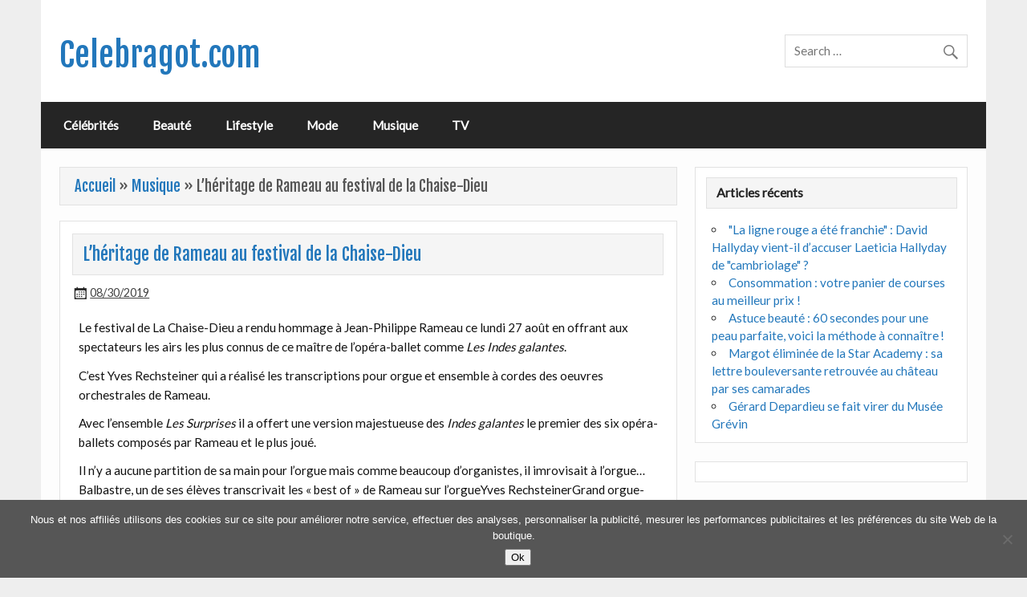

--- FILE ---
content_type: text/html; charset=UTF-8
request_url: https://celebragot.com/musique/lheritage-de-rameau-au-festival-de-la-chaise-dieu/
body_size: 7823
content:
<!DOCTYPE html><html lang="fr-FR"><head><meta charset="UTF-8" /><meta name="viewport" content="width=device-width, initial-scale=1"><link rel="profile" href="https://gmpg.org/xfn/11" /><link rel="pingback" href="https://celebragot.com/xmlrpc.php" /><meta name='robots' content='index, follow, max-image-preview:large, max-snippet:-1, max-video-preview:-1' /><link media="all" href="https://celebragot.com/wp-content/cache/autoptimize/css/autoptimize_ef55f2865a8e9e54217f8bc4eeb1c0f4.css" rel="stylesheet"><title>L&#039;héritage de Rameau au festival de la Chaise-Dieu - Celebragot.com</title><link rel="canonical" href="https://celebragot.com/musique/lheritage-de-rameau-au-festival-de-la-chaise-dieu/" /><meta property="og:locale" content="fr_FR" /><meta property="og:type" content="article" /><meta property="og:title" content="L&#039;héritage de Rameau au festival de la Chaise-Dieu - Celebragot.com" /><meta property="og:description" content="Le festival de La Chaise-Dieu a rendu hommage à Jean-Philippe Rameau ce lundi 27 août en offrant aux spectateurs les airs les plus connus de ce maître de l&rsquo;opéra-ballet comme Les Indes galantes. C&rsquo;est Yves Rechsteiner qui a réalisé les transcriptions pour orgue et ensemble à cordes des oeuvres orchestrales de Rameau. Avec l&rsquo;ensemble Les Surprises&nbsp;il a offert une version [...]" /><meta property="og:url" content="https://celebragot.com/musique/lheritage-de-rameau-au-festival-de-la-chaise-dieu/" /><meta property="og:site_name" content="Celebragot.com" /><meta property="article:published_time" content="2019-08-30T20:14:53+00:00" /><meta name="author" content="Nicole Ribeiro" /><meta name="twitter:card" content="summary_large_image" /><meta name="twitter:label1" content="Écrit par" /><meta name="twitter:data1" content="Nicole Ribeiro" /><meta name="twitter:label2" content="Durée de lecture estimée" /><meta name="twitter:data2" content="1 minute" /> <script type="application/ld+json" class="yoast-schema-graph">{"@context":"https://schema.org","@graph":[{"@type":"WebPage","@id":"https://celebragot.com/musique/lheritage-de-rameau-au-festival-de-la-chaise-dieu/","url":"https://celebragot.com/musique/lheritage-de-rameau-au-festival-de-la-chaise-dieu/","name":"L'héritage de Rameau au festival de la Chaise-Dieu - Celebragot.com","isPartOf":{"@id":"https://celebragot.com/#website"},"primaryImageOfPage":{"@id":"https://celebragot.com/musique/lheritage-de-rameau-au-festival-de-la-chaise-dieu/#primaryimage"},"image":{"@id":"https://celebragot.com/musique/lheritage-de-rameau-au-festival-de-la-chaise-dieu/#primaryimage"},"thumbnailUrl":"https://celebragot.com/wp-content/uploads/2019/08/cfr-celebritiesfoto19953311.jpg","datePublished":"2019-08-30T20:14:53+00:00","author":{"@id":"https://celebragot.com/#/schema/person/49e493f16dce89dbbcbcf6e2cad12a5e"},"breadcrumb":{"@id":"https://celebragot.com/musique/lheritage-de-rameau-au-festival-de-la-chaise-dieu/#breadcrumb"},"inLanguage":"fr-FR","potentialAction":[{"@type":"ReadAction","target":["https://celebragot.com/musique/lheritage-de-rameau-au-festival-de-la-chaise-dieu/"]}]},{"@type":"ImageObject","inLanguage":"fr-FR","@id":"https://celebragot.com/musique/lheritage-de-rameau-au-festival-de-la-chaise-dieu/#primaryimage","url":"https://celebragot.com/wp-content/uploads/2019/08/cfr-celebritiesfoto19953311.jpg","contentUrl":"https://celebragot.com/wp-content/uploads/2019/08/cfr-celebritiesfoto19953311.jpg","width":1101,"height":619},{"@type":"BreadcrumbList","@id":"https://celebragot.com/musique/lheritage-de-rameau-au-festival-de-la-chaise-dieu/#breadcrumb","itemListElement":[{"@type":"ListItem","position":1,"name":"Accueil","item":"https://celebragot.com/"},{"@type":"ListItem","position":2,"name":"Musique","item":"https://celebragot.com/category/musique/"},{"@type":"ListItem","position":3,"name":"L&rsquo;héritage de Rameau au festival de la Chaise-Dieu"}]},{"@type":"WebSite","@id":"https://celebragot.com/#website","url":"https://celebragot.com/","name":"Celebragot.com","description":"","potentialAction":[{"@type":"SearchAction","target":{"@type":"EntryPoint","urlTemplate":"https://celebragot.com/?s={search_term_string}"},"query-input":{"@type":"PropertyValueSpecification","valueRequired":true,"valueName":"search_term_string"}}],"inLanguage":"fr-FR"},{"@type":"Person","@id":"https://celebragot.com/#/schema/person/49e493f16dce89dbbcbcf6e2cad12a5e","name":"Nicole Ribeiro","image":{"@type":"ImageObject","inLanguage":"fr-FR","@id":"https://celebragot.com/#/schema/person/image/","url":"https://secure.gravatar.com/avatar/241d796946a88b3a94aa6896ab789af7?s=96&d=mm&r=g","contentUrl":"https://secure.gravatar.com/avatar/241d796946a88b3a94aa6896ab789af7?s=96&d=mm&r=g","caption":"Nicole Ribeiro"}}]}</script> <link rel='dns-prefetch' href='//fonts.googleapis.com' /><link rel="alternate" type="application/rss+xml" title="Celebragot.com &raquo; Flux" href="https://celebragot.com/feed/" /><link rel="alternate" type="application/rss+xml" title="Celebragot.com &raquo; Flux des commentaires" href="https://celebragot.com/comments/feed/" /> <script type="text/javascript">window._wpemojiSettings = {"baseUrl":"https:\/\/s.w.org\/images\/core\/emoji\/15.0.3\/72x72\/","ext":".png","svgUrl":"https:\/\/s.w.org\/images\/core\/emoji\/15.0.3\/svg\/","svgExt":".svg","source":{"concatemoji":"https:\/\/celebragot.com\/wp-includes\/js\/wp-emoji-release.min.js?ver=f726337b1b7e65b123ecbae0314c011f"}};
/*! This file is auto-generated */
!function(i,n){var o,s,e;function c(e){try{var t={supportTests:e,timestamp:(new Date).valueOf()};sessionStorage.setItem(o,JSON.stringify(t))}catch(e){}}function p(e,t,n){e.clearRect(0,0,e.canvas.width,e.canvas.height),e.fillText(t,0,0);var t=new Uint32Array(e.getImageData(0,0,e.canvas.width,e.canvas.height).data),r=(e.clearRect(0,0,e.canvas.width,e.canvas.height),e.fillText(n,0,0),new Uint32Array(e.getImageData(0,0,e.canvas.width,e.canvas.height).data));return t.every(function(e,t){return e===r[t]})}function u(e,t,n){switch(t){case"flag":return n(e,"\ud83c\udff3\ufe0f\u200d\u26a7\ufe0f","\ud83c\udff3\ufe0f\u200b\u26a7\ufe0f")?!1:!n(e,"\ud83c\uddfa\ud83c\uddf3","\ud83c\uddfa\u200b\ud83c\uddf3")&&!n(e,"\ud83c\udff4\udb40\udc67\udb40\udc62\udb40\udc65\udb40\udc6e\udb40\udc67\udb40\udc7f","\ud83c\udff4\u200b\udb40\udc67\u200b\udb40\udc62\u200b\udb40\udc65\u200b\udb40\udc6e\u200b\udb40\udc67\u200b\udb40\udc7f");case"emoji":return!n(e,"\ud83d\udc26\u200d\u2b1b","\ud83d\udc26\u200b\u2b1b")}return!1}function f(e,t,n){var r="undefined"!=typeof WorkerGlobalScope&&self instanceof WorkerGlobalScope?new OffscreenCanvas(300,150):i.createElement("canvas"),a=r.getContext("2d",{willReadFrequently:!0}),o=(a.textBaseline="top",a.font="600 32px Arial",{});return e.forEach(function(e){o[e]=t(a,e,n)}),o}function t(e){var t=i.createElement("script");t.src=e,t.defer=!0,i.head.appendChild(t)}"undefined"!=typeof Promise&&(o="wpEmojiSettingsSupports",s=["flag","emoji"],n.supports={everything:!0,everythingExceptFlag:!0},e=new Promise(function(e){i.addEventListener("DOMContentLoaded",e,{once:!0})}),new Promise(function(t){var n=function(){try{var e=JSON.parse(sessionStorage.getItem(o));if("object"==typeof e&&"number"==typeof e.timestamp&&(new Date).valueOf()<e.timestamp+604800&&"object"==typeof e.supportTests)return e.supportTests}catch(e){}return null}();if(!n){if("undefined"!=typeof Worker&&"undefined"!=typeof OffscreenCanvas&&"undefined"!=typeof URL&&URL.createObjectURL&&"undefined"!=typeof Blob)try{var e="postMessage("+f.toString()+"("+[JSON.stringify(s),u.toString(),p.toString()].join(",")+"));",r=new Blob([e],{type:"text/javascript"}),a=new Worker(URL.createObjectURL(r),{name:"wpTestEmojiSupports"});return void(a.onmessage=function(e){c(n=e.data),a.terminate(),t(n)})}catch(e){}c(n=f(s,u,p))}t(n)}).then(function(e){for(var t in e)n.supports[t]=e[t],n.supports.everything=n.supports.everything&&n.supports[t],"flag"!==t&&(n.supports.everythingExceptFlag=n.supports.everythingExceptFlag&&n.supports[t]);n.supports.everythingExceptFlag=n.supports.everythingExceptFlag&&!n.supports.flag,n.DOMReady=!1,n.readyCallback=function(){n.DOMReady=!0}}).then(function(){return e}).then(function(){var e;n.supports.everything||(n.readyCallback(),(e=n.source||{}).concatemoji?t(e.concatemoji):e.wpemoji&&e.twemoji&&(t(e.twemoji),t(e.wpemoji)))}))}((window,document),window._wpemojiSettings);</script> <link rel='stylesheet' id='courage-default-fonts-css' href='//fonts.googleapis.com/css?family=Lato%7CFjalla+One&#038;subset=latin%2Clatin-ext' type='text/css' media='all' /> <script type="text/javascript" id="cookie-notice-front-js-before">var cnArgs = {"ajaxUrl":"https:\/\/celebragot.com\/wp-admin\/admin-ajax.php","nonce":"3e0a85f934","hideEffect":"fade","position":"bottom","onScroll":false,"onScrollOffset":100,"onClick":false,"cookieName":"cookie_notice_accepted","cookieTime":31536000,"cookieTimeRejected":2592000,"globalCookie":false,"redirection":false,"cache":false,"revokeCookies":false,"revokeCookiesOpt":"automatic"};</script> <!--[if lt IE 9]> <script type="text/javascript" src="https://celebragot.com/wp-content/themes/courage/js/html5shiv.min.js?ver=3.7.3" id="html5shiv-js"></script> <![endif]--> <script type="text/javascript" src="https://celebragot.com/wp-includes/js/jquery/jquery.min.js?ver=3.7.1" id="jquery-core-js"></script> <script type="text/javascript" id="courage-jquery-navigation-js-extra">var courage_mainnav_title = "Menu";</script> <link rel="https://api.w.org/" href="https://celebragot.com/wp-json/" /><link rel="alternate" title="JSON" type="application/json" href="https://celebragot.com/wp-json/wp/v2/posts/58" /><link rel="EditURI" type="application/rsd+xml" title="RSD" href="https://celebragot.com/xmlrpc.php?rsd" /><link rel="alternate" title="oEmbed (JSON)" type="application/json+oembed" href="https://celebragot.com/wp-json/oembed/1.0/embed?url=https%3A%2F%2Fcelebragot.com%2Fmusique%2Flheritage-de-rameau-au-festival-de-la-chaise-dieu%2F" /><link rel="alternate" title="oEmbed (XML)" type="text/xml+oembed" href="https://celebragot.com/wp-json/oembed/1.0/embed?url=https%3A%2F%2Fcelebragot.com%2Fmusique%2Flheritage-de-rameau-au-festival-de-la-chaise-dieu%2F&#038;format=xml" /><link rel="icon" href="https://celebragot.com/wp-content/uploads/2024/08/dice-3-80x80.png" sizes="32x32" /><link rel="icon" href="https://celebragot.com/wp-content/uploads/2024/08/dice-3.png" sizes="192x192" /><link rel="apple-touch-icon" href="https://celebragot.com/wp-content/uploads/2024/08/dice-3.png" /><meta name="msapplication-TileImage" content="https://celebragot.com/wp-content/uploads/2024/08/dice-3.png" /> <script async src="https://pagead2.googlesyndication.com/pagead/js/adsbygoogle.js?client=ca-pub-1201891205018270"
     crossorigin="anonymous"></script><noscript><style id="rocket-lazyload-nojs-css">.rll-youtube-player, [data-lazy-src]{display:none !important;}</style></noscript></head><body data-rsssl=1 class="post-template-default single single-post postid-58 single-format-standard cookies-not-set boxed-design"><div id="topheader-wrap"><div id="topheader" class="clearfix"></div></div><div id="wrapper" class="hfeed"><div id="header-wrap"><header id="header" class="clearfix" role="banner"><div id="logo" class="clearfix"><p class="site-title"><a href="https://celebragot.com/" rel="home">Celebragot.com</a></p></div><div id="header-content" class="clearfix"><div id="header-search"><form role="search" method="get" class="search-form" action="https://celebragot.com/"> <label> <span class="screen-reader-text">Search for:</span> <input type="search" class="search-field" placeholder="Search &hellip;" value="" name="s"> </label> <button type="submit" class="search-submit"> <span class="genericon-search"></span> </button></form></div></div></header></div><div id="navi-wrap"><nav id="mainnav" class="clearfix" role="navigation"><ul id="mainnav-menu" class="main-navigation-menu"><li id="menu-item-31" class="menu-item menu-item-type-taxonomy menu-item-object-category menu-item-31"><a href="https://celebragot.com/category/celebrites/">Célébrités</a></li><li id="menu-item-30" class="menu-item menu-item-type-taxonomy menu-item-object-category menu-item-30"><a href="https://celebragot.com/category/beaute/">Beauté</a></li><li id="menu-item-32" class="menu-item menu-item-type-taxonomy menu-item-object-category menu-item-32"><a href="https://celebragot.com/category/lifestyle/">Lifestyle</a></li><li id="menu-item-33" class="menu-item menu-item-type-taxonomy menu-item-object-category menu-item-33"><a href="https://celebragot.com/category/mode/">Mode</a></li><li id="menu-item-34" class="menu-item menu-item-type-taxonomy menu-item-object-category current-post-ancestor current-menu-parent current-post-parent menu-item-34"><a href="https://celebragot.com/category/musique/">Musique</a></li><li id="menu-item-35" class="menu-item menu-item-type-taxonomy menu-item-object-category menu-item-35"><a href="https://celebragot.com/category/tv/">TV</a></li></ul></nav></div><div id="wrap" class="clearfix"><section id="content" class="primary" role="main"><header class="page-header"></p><p class="archive-title" id="breadcrumbs"><span><span><a href="https://celebragot.com/">Accueil</a></span> » <span><a href="https://celebragot.com/category/musique/">Musique</a></span> » <span class="breadcrumb_last" aria-current="page">L&rsquo;héritage de Rameau au festival de la Chaise-Dieu</span></span></p><p></header><article id="post-58" class="post-58 post type-post status-publish format-standard has-post-thumbnail hentry category-musique"><h1 class="entry-title post-title">L&rsquo;héritage de Rameau au festival de la Chaise-Dieu</h1><div class="entry-meta postmeta"><span class="meta-date"><a href="https://celebragot.com/musique/lheritage-de-rameau-au-festival-de-la-chaise-dieu/" title="20:14" rel="bookmark"><time class="entry-date published updated" datetime="2019-08-30T20:14:53+00:00">08/30/2019</time></a></span></div><div class="entry clearfix"><p>Le festival de La Chaise-Dieu a rendu hommage à Jean-Philippe Rameau ce lundi 27 août en offrant aux spectateurs les airs les plus connus de ce maître de l&rsquo;opéra-ballet comme <em>Les Indes galantes</em>.</p><p><figureid="player-video-id-5d695373dc39a" class="player-video"></figure></p><p>C&rsquo;est <span>Yves Rechsteiner qui a réalisé les transcriptions pour orgue et ensemble à cordes des oeuvres orchestrales de Rameau.</span></p><p><span>Avec l&rsquo;ensemble <em>Les Surprises</em>&nbsp;il a offert une version majestueuse des</span>&nbsp;<em>Indes galantes</em> le premier des six opéra-ballets composés par Rameau et le plus joué.</p><p><span>Il n&rsquo;y a aucune partition de sa main pour l&rsquo;orgue mais comme beaucoup d&rsquo;organistes, il imrovisait à l&rsquo;orgue&#8230; Balbastre, un de ses élèves transcrivait les « best of » de Rameau sur l&rsquo;orgue</span><span>Yves Rechsteiner</span><span>Grand orgue-Ensemble Les Surprises</span></p><p>Ces versions transcrites pour orgue et orchestre ont séduit le public de la Chaise-Dieu. Yves Rechsteiner et l&rsquo;ensemble Les Surprises l&rsquo;ont gravé sur&nbsp;un CD sorti sous le label Ambronnay</p><p>Fuente: <a href="https://www.francetvinfo.fr/culture/musique/classique/l-heritage-de-rameau-au-festival-de-la-chaise-dieu_3593821.html" target="_blank" rel="noopener noreferrer">Leer Artículo Completo</a></p><div class="page-links"></div></div></article><nav class="navigation post-navigation" aria-label="Publications"><h2 class="screen-reader-text">Navigation de l’article</h2><div class="nav-links"><div class="nav-previous"><a href="https://celebragot.com/celebrites/magazine-public-scoop-la-lune-de-miel-de-cette-celebre-animatrice-et-de-son-mari-vire-au-cauchemar/" rel="prev">&laquo; Magazine Public – Scoop – La lune de miel de cette célèbre animatrice et de son mari vire au cauchemar !</a></div><div class="nav-next"><a href="https://celebragot.com/mode/chaussures-baskets-sandales-mules-quelles-sont-les-tendances-du-moment/" rel="next">Chaussures : Baskets, sandales, mules&#8230; quelles sont les tendances du moment ? &raquo;</a></div></div></nav></section><section id="sidebar" class="secondary clearfix" role="complementary"><aside id="recent-posts-2" class="widget widget_recent_entries clearfix"><div class="widgettitle"><span>Articles récents</span></div><ul><li> <a href="https://celebragot.com/celebrites/la-ligne-rouge-a-ete-franchie-david-hallyday-vient-il-daccuser-laeticia-hallyday-de-cambriolage/">&quot;La ligne rouge a été franchie&quot; : David Hallyday vient-il d’accuser Laeticia Hallyday de &quot;cambriolage&quot; ?</a></li><li> <a href="https://celebragot.com/lifestyle/consommation-votre-panier-de-courses-au-meilleur-prix/">Consommation : votre panier de courses au meilleur prix !</a></li><li> <a href="https://celebragot.com/beaute/astuce-beaute-60-secondes-pour-une-peau-parfaite-voici-la-methode-a-connaitre/">Astuce beauté : 60 secondes pour une peau parfaite, voici la méthode à connaître !</a></li><li> <a href="https://celebragot.com/celebrites/margot-eliminee-de-la-star-academy-sa-lettre-bouleversante-retrouvee-au-chateau-par-ses-camarades/">Margot éliminée de la Star Academy : sa lettre bouleversante retrouvée au château par ses camarades</a></li><li> <a href="https://celebragot.com/celebrites/gerard-depardieu-se-fait-virer-du-musee-grevin/">Gérard Depardieu se fait virer du Musée Grévin</a></li></ul></aside><aside id="custom_html-2" class="widget_text widget widget_custom_html clearfix"><div class="textwidget custom-html-widget"> <script type="text/javascript">var sc_project=12080270; 
var sc_invisible=1; 
var sc_security="12c2b8b2";</script> <script type="text/javascript"
src="https://www.statcounter.com/counter/counter.js"
async></script> <noscript><div class="statcounter"><a title="Web Analytics" href="https://statcounter.com/" target="_blank" rel="noopener"><img
class="statcounter"
src="https://c.statcounter.com/12080270/0/12c2b8b2/1/"
alt="Web Analytics"></a></div></noscript></div></aside></section></div><div id="footer-wrap"><footer id="footer" class="container clearfix" role="contentinfo"><nav id="footernav" class="clearfix" role="navigation"></nav><div id="footer-text"> <span class="credit-link"> Copyright &copy; 2026 </span></div></footer></div></div><div id="cookie-notice" role="dialog" class="cookie-notice-hidden cookie-revoke-hidden cn-position-bottom" aria-label="Cookie Notice" style="background-color: rgba(86,86,86,1);"><div class="cookie-notice-container" style="color: #fff"><span id="cn-notice-text" class="cn-text-container">Nous et nos affiliés utilisons des cookies sur ce site pour améliorer notre service, effectuer des analyses, personnaliser la publicité, mesurer les performances publicitaires et les préférences du site Web de la boutique.</span><span id="cn-notice-buttons" class="cn-buttons-container"><button id="cn-accept-cookie" data-cookie-set="accept" class="cn-set-cookie cn-button cn-button-custom button" aria-label="Ok">Ok</button></span><button type="button" id="cn-close-notice" data-cookie-set="accept" class="cn-close-icon" aria-label="No"></button></div></div> <script>window.lazyLoadOptions = [{
                elements_selector: "img[data-lazy-src],.rocket-lazyload,iframe[data-lazy-src]",
                data_src: "lazy-src",
                data_srcset: "lazy-srcset",
                data_sizes: "lazy-sizes",
                class_loading: "lazyloading",
                class_loaded: "lazyloaded",
                threshold: 300,
                callback_loaded: function(element) {
                    if ( element.tagName === "IFRAME" && element.dataset.rocketLazyload == "fitvidscompatible" ) {
                        if (element.classList.contains("lazyloaded") ) {
                            if (typeof window.jQuery != "undefined") {
                                if (jQuery.fn.fitVids) {
                                    jQuery(element).parent().fitVids();
                                }
                            }
                        }
                    }
                }},{
				elements_selector: ".rocket-lazyload",
				data_src: "lazy-src",
				data_srcset: "lazy-srcset",
				data_sizes: "lazy-sizes",
				class_loading: "lazyloading",
				class_loaded: "lazyloaded",
				threshold: 300,
			}];
        window.addEventListener('LazyLoad::Initialized', function (e) {
            var lazyLoadInstance = e.detail.instance;

            if (window.MutationObserver) {
                var observer = new MutationObserver(function(mutations) {
                    var image_count = 0;
                    var iframe_count = 0;
                    var rocketlazy_count = 0;

                    mutations.forEach(function(mutation) {
                        for (var i = 0; i < mutation.addedNodes.length; i++) {
                            if (typeof mutation.addedNodes[i].getElementsByTagName !== 'function') {
                                continue;
                            }

                            if (typeof mutation.addedNodes[i].getElementsByClassName !== 'function') {
                                continue;
                            }

                            images = mutation.addedNodes[i].getElementsByTagName('img');
                            is_image = mutation.addedNodes[i].tagName == "IMG";
                            iframes = mutation.addedNodes[i].getElementsByTagName('iframe');
                            is_iframe = mutation.addedNodes[i].tagName == "IFRAME";
                            rocket_lazy = mutation.addedNodes[i].getElementsByClassName('rocket-lazyload');

                            image_count += images.length;
			                iframe_count += iframes.length;
			                rocketlazy_count += rocket_lazy.length;

                            if(is_image){
                                image_count += 1;
                            }

                            if(is_iframe){
                                iframe_count += 1;
                            }
                        }
                    } );

                    if(image_count > 0 || iframe_count > 0 || rocketlazy_count > 0){
                        lazyLoadInstance.update();
                    }
                } );

                var b      = document.getElementsByTagName("body")[0];
                var config = { childList: true, subtree: true };

                observer.observe(b, config);
            }
        }, false);</script><script>function lazyLoadThumb(e,alt,l){var t='<img loading="lazy" src="https://i.ytimg.com/vi/ID/hqdefault.jpg" alt="" width="480" height="360">',a='<button class="play" aria-label="play Youtube video"></button>';if(l){t=t.replace('data-lazy-','');t=t.replace('loading="lazy"','');t=t.replace(/<noscript>.*?<\/noscript>/g,'');}t=t.replace('alt=""','alt="'+alt+'"');return t.replace("ID",e)+a}function lazyLoadYoutubeIframe(){var e=document.createElement("iframe"),t="ID?autoplay=1";t+=0===this.parentNode.dataset.query.length?"":"&"+this.parentNode.dataset.query;e.setAttribute("src",t.replace("ID",this.parentNode.dataset.src)),e.setAttribute("frameborder","0"),e.setAttribute("allowfullscreen","1"),e.setAttribute("allow","accelerometer; autoplay; encrypted-media; gyroscope; picture-in-picture"),this.parentNode.parentNode.replaceChild(e,this.parentNode)}document.addEventListener("DOMContentLoaded",function(){var exclusions=[];var e,t,p,u,l,a=document.getElementsByClassName("rll-youtube-player");for(t=0;t<a.length;t++)(e=document.createElement("div")),(u='https://i.ytimg.com/vi/ID/hqdefault.jpg'),(u=u.replace('ID',a[t].dataset.id)),(l=exclusions.some(exclusion=>u.includes(exclusion))),e.setAttribute("data-id",a[t].dataset.id),e.setAttribute("data-query",a[t].dataset.query),e.setAttribute("data-src",a[t].dataset.src),(e.innerHTML=lazyLoadThumb(a[t].dataset.id,a[t].dataset.alt,l)),a[t].appendChild(e),(p=e.querySelector(".play")),(p.onclick=lazyLoadYoutubeIframe)});</script><script defer src="https://celebragot.com/wp-content/cache/autoptimize/js/autoptimize_193248ecb4d2d9bb13dac4d4b93b8b35.js"></script><script defer src="https://static.cloudflareinsights.com/beacon.min.js/vcd15cbe7772f49c399c6a5babf22c1241717689176015" integrity="sha512-ZpsOmlRQV6y907TI0dKBHq9Md29nnaEIPlkf84rnaERnq6zvWvPUqr2ft8M1aS28oN72PdrCzSjY4U6VaAw1EQ==" data-cf-beacon='{"version":"2024.11.0","token":"cdafd8d2ea4b4c48b878a01b8d72c629","r":1,"server_timing":{"name":{"cfCacheStatus":true,"cfEdge":true,"cfExtPri":true,"cfL4":true,"cfOrigin":true,"cfSpeedBrain":true},"location_startswith":null}}' crossorigin="anonymous"></script>
</body></html>

--- FILE ---
content_type: text/html; charset=utf-8
request_url: https://www.google.com/recaptcha/api2/aframe
body_size: 267
content:
<!DOCTYPE HTML><html><head><meta http-equiv="content-type" content="text/html; charset=UTF-8"></head><body><script nonce="sw6mJ2Qf3u0x9NIf9olZZg">/** Anti-fraud and anti-abuse applications only. See google.com/recaptcha */ try{var clients={'sodar':'https://pagead2.googlesyndication.com/pagead/sodar?'};window.addEventListener("message",function(a){try{if(a.source===window.parent){var b=JSON.parse(a.data);var c=clients[b['id']];if(c){var d=document.createElement('img');d.src=c+b['params']+'&rc='+(localStorage.getItem("rc::a")?sessionStorage.getItem("rc::b"):"");window.document.body.appendChild(d);sessionStorage.setItem("rc::e",parseInt(sessionStorage.getItem("rc::e")||0)+1);localStorage.setItem("rc::h",'1769116497506');}}}catch(b){}});window.parent.postMessage("_grecaptcha_ready", "*");}catch(b){}</script></body></html>